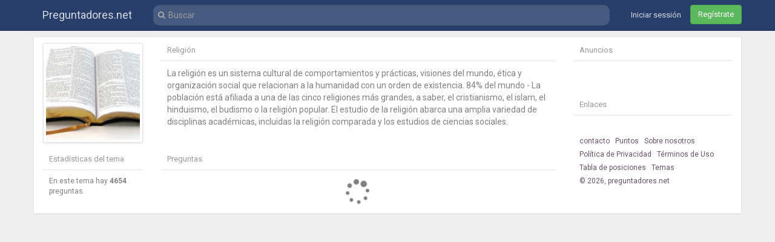

--- FILE ---
content_type: text/html; charset=UTF-8
request_url: https://preguntadores.net/category/religion
body_size: 4386
content:
<!DOCTYPE html>
<html lang="en" xmlns="http://www.w3.org/1999/xhtml" xmlns:og="http://ogp.me/ns#" xmlns:fb="https://www.facebook.com/2008/fbml">
    <head>
        <meta charset="utf-8">
        <meta http-equiv="X-UA-Compatible" content="IE=edge">
        <meta name="viewport" content="width=device-width, initial-scale=1.0, maximum-scale=1.0, user-scalable=no">
        <meta name="description" content="La religión es un sistema cultural de comportamientos y prácticas, visiones del mundo, ética y organización social que relacionan a la humanidad con un orden de existencia. 84% del mundo - La población está afiliada a una de las cinco religiones más grandes, a saber, el cristianismo, el islam, el hinduismo, el budismo o la religión popular. El estudio de la religión abarca una amplia variedad de disciplinas académicas, incluidas la religión comparada y los estudios de ciencias sociales.">
        <meta name="keywords" content="">
        <meta name="version" content="1.1.1">
        <meta name="author" content="http://xandr.co">
        <title>Religión | Preguntadores.net</title>
        <base href="https://preguntadores.net/">
        <link rel="shortcut icon" href="media/images/favicon.ico">
        <link href='https://fonts.googleapis.com/css?family=Roboto:400,100,300,700&subset=latin,cyrillic,cyrillic-ext' rel='stylesheet' type='text/css'>
        <link type="text/css" href="media/css/font-awesome.min.css?ver=4.4.0" rel="stylesheet">
        <link type="text/css" href="media/css/magnific-popup.min.css?ver=1.1.0" rel="stylesheet">
        <link type="text/css" href="media/css/select2.min.css?ver=4.0.2" rel="stylesheet">
        <link type="text/css" href="media/css/bootstrap.min.css?ver=3.3.6" rel="stylesheet">   
        <link type="text/css" href="template/style.css?ver=1.1.0" rel="stylesheet">   

        <script type="e5965a6c50e3e5dc6e708e44-text/javascript" src="media/js/nanobar.min.js?ver=0.2.1"></script>
        <script type="e5965a6c50e3e5dc6e708e44-text/javascript" src="media/js/jquery.min.js?ver=1.9.1"></script>
        <script type="e5965a6c50e3e5dc6e708e44-text/javascript" src="media/js/scripts.js?ver=1.1.0"></script>
        <script type="e5965a6c50e3e5dc6e708e44-text/javascript" src="media/js/tinymce/tinymce.min.js?ver=4.1.10"></script>
        <script type="e5965a6c50e3e5dc6e708e44-text/javascript" src="media/js/maxlength.js?ver=1.1.0"></script>
        <script type="e5965a6c50e3e5dc6e708e44-text/javascript" src="media/js/imgLiquid-min.js?ver=0.9.944"></script>
        <script type="e5965a6c50e3e5dc6e708e44-text/javascript" src="media/js/jstz-1.0.4.min.js?ver=1.0.4"></script>
        <script type="e5965a6c50e3e5dc6e708e44-text/javascript" src="media/js/jquery.magnific-popup.min.js?ver=1.1.0"></script>
        <script type="e5965a6c50e3e5dc6e708e44-text/javascript" src="media/js/select2.min.js?ver=4.0.2"></script>
        <script type="e5965a6c50e3e5dc6e708e44-text/javascript" src="media/js/bootstrap.min.js?ver=3.3.6"></script>
                            <script type="e5965a6c50e3e5dc6e708e44-text/javascript">
                $(document).ready(function(){
                    category_questions(106);                });
            </script>
                    </head>
    <body>        <div class="page">
            <div class="navbar navbar-fixed-top">
                <div class="container">
                    <div class="navbar-header">
                        <a href="" class="navbar-brand">
                            Preguntadores.net                        </a>
                        <button class="navbar-toggle" type="button" data-toggle="collapse" data-target="#navbar-main">
                            <i class="fa fa-ellipsis-h"></i>
                        </button>
                    </div>
                  
                    <div class="navbar-collapse collapse" id="navbar-main">
                        <ul class="nav navbar-nav navbar-right">
                                                            <li class="text-center"><a href="site/login">Iniciar sessión</a></li>
                                <a href="site/signup" class="btn btn-success navbar-btn">Regístrate</a>
                                                    </ul>

                        <form class="navbar-form search_form" role="search" method="GET" action="site/search">
                            <div class="search_input" style="display:inline;">
                                <div class="input-group search" style="display:table;">
                                    <span style="width:1%; padding: 10px; display: table-cell;"> </span>
                                    <span class="fa fa-search"></span>
                                    <input class="form-control" name="q" id="search_input" placeholder="Buscar" autocomplete="off" maxlength="999" type="text" tabindex="1">
                                    <span style="width:1%; padding: 10px; display: table-cell;"> </span>
                                </div>
                                <div class="results_frame hidden-xs"></div>
                            </div>
                        </form>
                    </div>
                </div>
            </div>

            <!-- New question modal -->
            <div class="modal fade" id="askModal" role="dialog" aria-labelledby="askModalLabel">
                <div class="vertical-alignment-helper">
                    <div class="modal-dialog vertical-align-center" role="document">
                        <div class="modal-content">
                            <form method="post" action="ajax/ask" enctype="multipart/form-data" id="askForm">
                                <input type="hidden" name="question-data" id="question-data">
                                <input type="hidden" name="description-data" id="description-data">
                                <div class="modal-header">
                                    <button type="button" class="close" data-dismiss="modal" aria-label="Close"><span aria-hidden="true">&times;</span></button>
                                    <h4 class="modal-title" id="askModalLabel">
                                        <span class="ask-step-1-title">Hacer nueva pregunta</span>
                                        <span class="ask-step-2-title none">Verificar preguntas existentes <span class="ask-step-2-question"></span></span>
                                        <span class="ask-step-3-title none">Agregar tema (s) <span class="ask-step-3-question"></span></span>
                                    </h4>
                                </div>
                                <div class="modal-body">
                                    <div class="content_row">
                                        <textarea name="question" class="add_question" id="add_question" data-maxsize="999" data-output="numq" placeholder="¿Cuál es tu pregunta?"></textarea>
                                        <small class="help-block"><span id="numq"></span></small>
                                        <span class="add_q_error"></span>
                                        <div class="question-details">
                                            <a href="#" onclick="if (!window.__cfRLUnblockHandlers) return false; add_question_description(); return false;" class="add_desc_link" data-cf-modified-e5965a6c50e3e5dc6e708e44-=""><i class="fa fa-plus-circle"></i> Añadir detalles e imagen</a>
                                            <br>
                                            <textarea name="description" class="add_question none" id="add_description" data-maxsize="2000" data-output="numd" placeholder="Añadir detalles de la pregunta"></textarea>
                                            <small class="help-block"><span id="numd" class="none"></span></small>
                                            <small class="add_image none">Adjuntar imagen: <input type="file" name="image" id="image"></small>
                                        </div>
                                    </div>
        
                                    <div class="content_last"></div>

                                    <div class="question-categories none">
                                                                                <span class="results"></span>
                                        <span class="error_cat"></span>
                                    </div>
                                </div>
                                <div class="modal-footer">
                                    <button type="button" class="btn btn-default" data-dismiss="modal">Close</button>
                                    <a id="step_1" class="btn btn-primary disabled" onclick="if (!window.__cfRLUnblockHandlers) return false; next_ask_step(); return false;" data-cf-modified-e5965a6c50e3e5dc6e708e44-="">Siguiente</a>
                                    <a id="step_2" class="btn btn-primary none" onclick="if (!window.__cfRLUnblockHandlers) return false; last_ask_step(); return false;" data-cf-modified-e5965a6c50e3e5dc6e708e44-="">Mi pregunta es nueva</a>
                                    <input type="submit" class="btn btn-primary none" disabled="disabled" id="step_3" onclick="if (!window.__cfRLUnblockHandlers) return false; check_for_categories(); return false;" value="Añadir pregunta" data-cf-modified-e5965a6c50e3e5dc6e708e44-="">
                                    <div class="loadingask none"><i class="fa fa-spinner fa-spin"></i></div>
                                </div>
                            </form>
                        </div>
                    </div>
                </div>
            </div>

            <!-- Report modal -->
            <div class="modal fade" id="reportModal" role="dialog" aria-labelledby="reportModalLabel">
                <div class="vertical-alignment-helper">
                    <div class="modal-dialog vertical-align-center" role="document">
                        <div class="modal-content">
                            <form method="post" action="ajax/report" id="reportForm">
                                <input type="hidden" name="r_id" id="r_id">
                                <input type="hidden" name="r_type" id="r_type">
                                <div class="modal-header">
                                    <button type="button" class="close" data-dismiss="modal" aria-label="Close"><span aria-hidden="true">&times;</span></button>
                                    <h4 class="modal-title" id="reportModalLabel">Informe</h4>
                                </div>
                                <div class="modal-body">
                                    <div class="sent">
                                        <textarea name="r_reason" class="add_question" id="r_reason" required data-maxsize="500" data-output="rq" placeholder="Motivo del informe"></textarea>
                                        <small class="help-block"><span id="rq"></span></small>
                                    </div>
                                    <div class="success none">
                                        <p class="bg-success" style="padding: 10px 5px">Informe enviado!</p>
                                    </div>
                                </div>
                                <div class="modal-footer">
                                    <button type="button" class="btn btn-default" data-dismiss="modal">Close</button>
                                    <input type="submit" class="btn btn-primary" value="Enviar" onclick="if (!window.__cfRLUnblockHandlers) return false; send_report(); return false;" data-cf-modified-e5965a6c50e3e5dc6e708e44-="">
                                </div>
                            </form>
                        </div>
                    </div>
                </div>
            </div>

            <!-- Edit question modal -->
            <div class="modal fade" id="editqModal" role="dialog" aria-labelledby="editqModalLabel">
                <div class="vertical-alignment-helper">
                    <div class="modal-dialog vertical-align-center" role="document">
                        <div class="modal-content">
                            <form method="post" action="ajax/edit_question" enctype="multipart/form-data" id="editqForm">
                                <input type="hidden" name="id_p" id="id_p">
                                <div class="modal-header">
                                    <button type="button" class="close" data-dismiss="modal" aria-label="Close"><span aria-hidden="true">&times;</span></button>
                                    <h4 class="modal-title" id="editqModalLabel">Editar pregunta</h4>
                                </div>
                                <div class="modal-body">
                                    <textarea name="add_question_p" class="add_question" id="add_question_p" required data-maxsize="999" data-output="numeq" placeholder="¿Cuál es tu pregunta?"></textarea>
                                    <small class="help-block"><span id="numeq"></span></small>
                                    <span class="add_q_error"></span>
                                    <div class="question-details">
                                        <textarea name="add_description_p" class="add_question" id="add_description_p" data-maxsize="2000" data-output="numed" placeholder="Añadir detalles de la pregunta"></textarea>
                                        <small class="help-block"><span id="numed"></span></small>
                                        <small class="q_p_t" style="cursor: pointer" onclick="if (!window.__cfRLUnblockHandlers) return false; edit_question_image();" data-cf-modified-e5965a6c50e3e5dc6e708e44-="">Haga clic aquí si desea cambiar la imagen</small>
                                        <input type="file" name="image_p" id="image_p" class="add_image_p none">
                                    </div>
                                    <br><div class="content_last_p"></div>
                                    <span class="results_p"></span>
                                    <p class="error_cat_e"></p>
                                </div>
                                <div class="modal-footer">
                                    <button type="button" class="btn btn-default" data-dismiss="modal">Close</button>
                                    <button type="submit" class="btn btn-primary" onclick="if (!window.__cfRLUnblockHandlers) return false; check_for_categories_e(); return false;" data-cf-modified-e5965a6c50e3e5dc6e708e44-="">Guardar <i class="fa fa-spinner fa-spin fa-abtn none" style="margin:0"></i></button>
                                </div>
                            </form>
                        </div>
                    </div>
                </div>
            </div>

            <!-- Edit answer modal -->
            <div class="modal fade" id="editaModal" role="dialog" aria-labelledby="editaModalLabel">
                <div class="vertical-alignment-helper">
                    <div class="modal-dialog vertical-align-center" role="document">
                        <div class="modal-content">
                            <form method="post" action="ajax/edit_answer" id="editaForm">
                                <input type="hidden" name="answer_id" id="answer_id">
                                <div class="modal-header">
                                    <button type="button" class="close" data-dismiss="modal" aria-label="Close"><span aria-hidden="true">&times;</span></button>
                                    <h4 class="modal-title" id="editaModalLabel">Editar respuesta</h4>
                                </div>
                                <div class="modal-body">
                                    <textarea name="answer" id="answer_text_p" placeholder="Escribe tu respuesta"></textarea>
                                    <span class="edit_a_error"></span>
                                </div>
                                <div class="modal-footer">
                                    <button type="button" class="btn btn-default" data-dismiss="modal">Close</button>
                                    <a class="btn btn-primary" onclick="if (!window.__cfRLUnblockHandlers) return false; edit_answer_save(); return false;" data-cf-modified-e5965a6c50e3e5dc6e708e44-="">Guardar <i class="fa fa-spinner fa-spin fa-abtn none"></i></a>
                                </div>
                            </form>
                        </div>
                    </div>
                </div>
            </div>

            <!-- Words, used in javascript file -->
            <span class="none" id="w_118">seguidores</span>
                            <span class="none" id="w_470">Esta no es una dirección de correo electrónico válida</span>
                            <span class="none" id="w_471">Las contraseñas no coinciden</span>
                            <span class="none" id="w_472">No hay más preguntas</span>
                            <span class="none" id="w_473">¡Elija al menos 1 categoría!</span>
                            <span class="none" id="w_474">Error: ¡el nombre de usuario está vacío!</span>
                            <span class="none" id="w_475">Error: el nombre está vacío!</span>
                            <span class="none" id="w_476">Error: el correo electrónico está vacío!</span>
                            <span class="none" id="w_477">Sin respuestas</span>
                            <span class="none" id="w_478">La pregunta debería tener '?' al final! </span>
                            <span class="none" id="w_479">¡La pregunta es demasiado larga!</span>
                            <span class="none" id="w_480">¡La descripción es demasiado larga!</span>
                            <span class="none" id="w_481">Seleccione hasta 10 tema (s) para su pregunta</span>
                            <span class="none" id="w_482">¿Está seguro? ¡Los puntos que acumuló con esta pregunta se eliminarán!</span>
                            <span class="none" id="w_483">¿Está seguro? ¡Los puntos que acumuló con esta respuesta se eliminarán!</span>
                            <span class="none" id="w_484">La pregunta fue eliminada!</span>
                            <span class="none" id="w_485">Mencionar usuario</span>
                            <span class="none" id="w_486">Insertar nombre de usuario</span>
                            <span class="none" id="w_487">No hay más notificaciones</span>
                            <span class="none" id="w_488">No hay más puntos</span>
                            <span class="none" id="w_489">La respuesta no puede estar vacía!</span>
                    <div class="container stream">
            <div class="visible-xs col-xs-12 visible-lg col-lg-2 menu">
                <img src="media/images/categories/a123ac500b84e76dec4b0315eb2e2f53.jpg" class="category-page-image">
                                
                <h3 class="title">Estadísticas del tema</h3>
                <p class="left-form-info">En este tema hay <b>4654</b> preguntas.</p>
            </div>

            <div class="col-xs-12 col-sm-8 col-lg-7">
                <h3 class="title">Religión</h3>
                <input type="hidden" id="last_value" name="last_value" value="999999999">
                <input type="hidden" id="remain" name="remain" value="">
                <div class="category-center">
                    <span class="TopicWiki">
                        <p>La religión es un sistema cultural de comportamientos y prácticas, visiones del mundo, ética y organización social que relacionan a la humanidad con un orden de existencia. 84% del mundo - La población está afiliada a una de las cinco religiones más grandes, a saber, el cristianismo, el islam, el hinduismo, el budismo o la religión popular. El estudio de la religión abarca una amplia variedad de disciplinas académicas, incluidas la religión comparada y los estudios de ciencias sociales.</p>
                    </span>
                </div>
                <br>
                <h3 class="title" style="margin-bottom:10px">Preguntas</h3>
                <div id="questions"></div>
                <div class="loadingstream" style="margin:15px auto;">
                    <center><i class="fa fa-spinner fa-spin fa-3x" style="color:grey;"></i></center>
                </div>
            </div>

            <div class="col-xs-12 col-sm-4 col-lg-3">
                <div class="menu hidden-lg hidden-xs">
                    <img src="media/images/categories/a123ac500b84e76dec4b0315eb2e2f53.jpg" class="category-page-image">
                                        
                    <h3 class="title">Estadísticas del tema</h3>
                    <p class="left-form-info">En este tema hay <b>4654</b> preguntas.</p>
                </div>

                <h3 class="title">Anuncios</h3>
                <br>
                <!-- Global site tag (gtag.js) - Google Analytics -->
<script async src="https://www.googletagmanager.com/gtag/js?id=UA-37990265-5" type="e5965a6c50e3e5dc6e708e44-text/javascript"></script>
<script type="e5965a6c50e3e5dc6e708e44-text/javascript">
  window.dataLayer = window.dataLayer || [];
  function gtag(){dataLayer.push(arguments);}
  gtag('js', new Date());

  gtag('config', 'UA-37990265-5');
</script>


<!-- Ezoic - sidebar_bottom - sidebar_bottom -->
<div id="ezoic-pub-ad-placeholder-114"> </div>
<!-- End Ezoic - sidebar_bottom - sidebar_bottom -->                <br>
                <h3 class="title">Enlaces</h3>
                <div class="right-content">
                    <div class="right-links">
                        <ul>
                            <li><a href="site/contact">contacto</a></li>
                            <li><a href="site/points">Puntos</a></li>
                            <li><a href="site/about">Sobre nosotros</a></li>
                            <li><a href="site/privacy">Política de Privacidad</a></li>
                            <li><a href="site/terms">Términos de Uso</a></li>
                            <li><a href="site/people">Tabla de posiciones</a></li>
                            <li><a href="site/topics">Temas</a></li>
                            <li><p>© 2026, preguntadores.net</p></li>
                        </ul>
                    </div>
                </div>
            </div>
        </div><script src="/cdn-cgi/scripts/7d0fa10a/cloudflare-static/rocket-loader.min.js" data-cf-settings="e5965a6c50e3e5dc6e708e44-|49" defer></script><script defer src="https://static.cloudflareinsights.com/beacon.min.js/vcd15cbe7772f49c399c6a5babf22c1241717689176015" integrity="sha512-ZpsOmlRQV6y907TI0dKBHq9Md29nnaEIPlkf84rnaERnq6zvWvPUqr2ft8M1aS28oN72PdrCzSjY4U6VaAw1EQ==" data-cf-beacon='{"version":"2024.11.0","token":"bb4e9ee921844c28b709dc2559abdb5f","r":1,"server_timing":{"name":{"cfCacheStatus":true,"cfEdge":true,"cfExtPri":true,"cfL4":true,"cfOrigin":true,"cfSpeedBrain":true},"location_startswith":null}}' crossorigin="anonymous"></script>
</body></html>

--- FILE ---
content_type: text/css
request_url: https://preguntadores.net/template/style.css?ver=1.1.0
body_size: 3734
content:
@-webkit-keyframes bounce {
  0% {
    -webkit-transform: scale(1);
    transform: scale(1);
  }
  30% {
    -webkit-transform: scale(0.9);
    transform: scale(0.9);
  }
  70% {
    -webkit-transform: scale(1.1);
    transform: scale(1.1);
  }
  100% {
    -webkit-transform: scale(1);
    transform: scale(1);
  }
}

@-moz-keyframes bounce {
  0% {
    -webkit-transform: scale(1);
    transform: scale(1);
  }
  30% {
    -webkit-transform: scale(0.9);
    transform: scale(0.9);
  }
  70% {
    -webkit-transform: scale(1.1);
    transform: scale(1.1);
  }
  100% {
    -webkit-transform: scale(1);
    transform: scale(1);
  }
}

@keyframes bounce {
  0% {
    -webkit-transform: scale(1);
    transform: scale(1);
  }
  30% {
    -webkit-transform: scale(0.9);
    transform: scale(0.9);
  }
  70% {
    -webkit-transform: scale(1.1);
    transform: scale(1.1);
  }
  100% {
    -webkit-transform: scale(1);
    transform: scale(1);
  }
}

html, body {
  font-family: 'Roboto', sans-serif;
  height:100%;
  margin:0;
  padding:0;
  word-wrap: break-word;
  background-color: #efefef;
}

a, a:hover, a:active {
  text-decoration: none;
}

a:focus, img:focus {
  border: none;
  outline: none;
}

.none, input[type=file].none {
  display: none;
}

img, input {
  max-width: 100%;
  height: auto;
}

.navbar-fixed-top {
  background-color: #273e6a;
  border-bottom: 1px solid rgba(0,0,0,0.15);
}

.navbar-fixed-top a {
  color: #fff;
  opacity: 0.8;
  font-size: 13px;
}

.navbar-fixed-top a:hover {
  opacity: 1;
}

.nav>li>a:focus, .nav>li>a:hover {
  background-color: transparent;
}

.search {
  position: relative;
}

.search .fa-search { 
  position: absolute;
  top: 10px;
  left: 28px;
  font-size: 13px;
  color: #aaa;
  z-index: 99;
}

.search input {
  padding-left: 25px;
  background-color: rgba(255, 255, 255, 0.15);
  border: none;
  border-radius: 10px !important;
  transition: all .2s ease-in-out;
}

.search input:focus {
  background-color: #fff;
  color: #292f33;
}

a.navbar-btn {
  opacity: 1;
  font-size: 13px;
}

.container-fluid{
  height:100%;
  display:table;
  width: 100%;
  padding: 0;
}
 
.row-fluid {
  height: 100%;
  display:table-cell;
  vertical-align: middle;
}
 
.centering {
  float:none;
  margin:0 auto;
}

.logo {
  text-align: center;
  font-size: 300%;
  font-weight: 500;
  color: #273e6a;
}

.tagline {
  text-align: center;
  line-height: 1.3;
  -webkit-font-smoothing: antialiased;
  font-size: 16px;
  font-family: sans-serif;
  color: #606060;
}

.footer_nav {
  margin-top: 16px;
}

.footer_nav li a {
  color: #606060;
}

.footer_nav li a:hover {
  text-decoration: underline;
}

.sign-in-block, .sign-up-block {
  margin-top: 15px;
}

.block {
  padding: 25px;
  background: #fff;
  border-radius: 3px;
  border: 1px solid;
  border-color: #e5e6e9 #dfe0e4 #d0d1d5;
}

.sign-in-block .signup {
  padding-left: 25px;
}

.sign-in-block .login {
  padding-right: 32px;
  border-right: 1px solid #e2e2e2;
}

.fb-btn, .tw-btn {
  display: block;
  float: left;
  width: 50%;
  text-align: center;
  color: #999;
  font-size: 12px;
  margin-top: 10px;
  margin-bottom: 20px;
  transition: all .2s ease-in-out;
}

.login .form-control {
  margin-bottom: 10px;
}

.login .form-control:first-child {
  margin-top: 10px;
}

.text {
  outline: 0;
  border: 1px solid #ccc;
  box-shadow: inset 0 -1px 0 transparent !important;
  border-radius: 0 !important;
  border-width: 0 0 1px !important;
}

.forgot-password {
  color: #999;
  margin-top: 10px;
  text-align: left;
  display: block;
  font-size: 13px;
  padding-left: 12px;
}

.tos-disclaimer {
  color: #999;
  font-size: 13px;
  line-height: 1.3;
}

#errors {
  position: fixed;
  top: 0;
  left: 0;
  width: 100%;
  text-align: center;
  background-color: #DB2828;
  color: #fff;
  cursor: pointer;
  font-size: 15px;
}

#errors p {
  padding-top: 10px;
}

.highlightRed {
  background-color: rgb(255, 234, 234) !important;
  border: solid 1px red !important;
}

.navbar-toggle {
  margin-top: 2px;
  margin-bottom: 2px;
}

.fa-ellipsis-h {
  color: #fff;
  font-size: 25px;
}

.dropdown-toggle {
  padding-top: 8px !important;
  padding-bottom: 8px !important;
}

.notification_counter {
  background-color: rgb(255, 0, 0);
  color: #fff;
  padding: 3px 7px;
  border-radius: 10px;
}

.dropdown-menu>li>a {
  color: #2b6dad;
}

.dropdown-menu>li>a:hover {
  background-color: rgb(71, 91, 128);
  color: #fff;
  text-decoration: none;
}

.dropdown-menu>li>a .fa {
  margin-right: 5px;
}

.nav .open>a, .nav .open>a:focus, .nav .open>a:hover {
  background-color: rgba(238, 238, 238, 0.1);
  border-color: transparent;
}

a.navbar-brand {
  font-size: 18px;
}

.results_frame {
  width: 90%;
  height: auto;
  background-color: #fff;
  border-top: none;
  position: absolute;
  top: 51px;
  left: 5%;
  box-shadow: 0 0 3px rgba(0,0,0,0.5);
}

.results_frame a {
  display: block;
  color: #2b6dad;
}

.results_frame a:hover {
  text-decoration: none;
}

.result-ajax {
  padding: 8px 10px;
  border-bottom: solid 1px #EDF0F1;
}

.result-ajax:hover {
  background-color: #ECEEF2;
}

.vertical-alignment-helper {
  display:table;
  height: 100%;
  width: 100%;
  pointer-events:none; /* This makes sure that we can still click outside of the modal to close it */
}

.vertical-align-center {
  /* To center vertically */
  display: table-cell;
  vertical-align: middle;
  pointer-events:none;
}

.modal-content {
  /* Bootstrap sets the size of the modal in the modal-dialog class, we need to inherit it */
  width:inherit;
  height:inherit;
  /* To center horizontally */
  margin: 0 auto;
  pointer-events: all;
}

.add_question {
  width: 100%;
  max-width: 100%;
  height: 60px;
  padding: 5px;
  outline: 0;
}

.add_question:focus, .add_question:active {
  border: solid 1px #2b6dad;
}

#numq, #numd, #numeq, #numed {
  float: right;
  text-align: right;
  color: #273E6A;
}

.question-category-box span {
  background-color: #eeeef2;
  display: inline-block;
  cursor: pointer;
  margin-left: 10px;
  line-height: 1.2em;
  word-break: break-word;
  font-size: 13px;
  font-weight: 500;
  color: #808393;
  background-color: #f4f4fa;
  margin-right: 4px;
  border-radius: 12px;
  padding: 4px 8px;
  border: 0;
}

.question-categories {
  margin-top: 5px;
}

.error_cat, .error_cat_e {
  display: block;
  padding-top: 5px;
  color: red;
  font-size: 13px;
}

.title {
  font-size: 13px;
  text-align: left;
  color: #999;
}

label {
  font-weight: 400;
  padding-top: 6px;
}

.sign-up-block .row, .settings-block .row {
  padding-bottom: 10px;
}

.validationError {
  color: red;
  font-size: 10px;
}

.stream {
  margin-top: 60px;
  background: #fff;
  border-radius: 3px;
  border: 1px solid;
  border-color: #e5e6e9 #dfe0e4 #d0d1d5;
  padding: 0;
}

.title {
  font-weight: 500;
  padding: 10px;
  margin-top: 5px;
  border-bottom: 1px solid #e2e2e2;
}

.stream .menu a {
  display: block;
  padding: 2px;
  transition: all .2s ease-in-out;
}

.stream .menu a:hover {
  background-color: rgba(247, 247, 247, 0.42);
  text-decoration: none;
  padding-left: 8px;
  color: #000;
}

.ad-image {
  max-width: 100%;
}

.right-content {
  font-size: 16px;
  text-align: left;
  padding: 10px;
}

.right-links {
  margin-top: 10px;
}

.right-links ul {
  margin: 0;
  padding: 0;
}

.right-links ul li {
  display: inline-block;
}

.right-links ul li a, .right-links ul li p {
  color: #656;
  font-size: 12px;
  margin-right: 5px;
}

.feed_item {
  position: relative;
  border-bottom: 1px solid #e2e2e2;
  padding: 10px;
  margin-bottom: 5px;
}

.feed_item a:hover {
  text-decoration: underline;
}

.feed_item .TopicListItem {
  margin-bottom: 5px;
}

.feed_item .topic {
  cursor: pointer;
  display: inline-block;
  word-break: break-word;
  font-size: 13px;
  font-weight: 500;
  color: #808393;
  background-color: #f4f4fa;
  margin-right: 4px;
  border-radius: 12px;
  padding: 4px 8px;
  border: 0;
  margin-bottom: 5px;
}

.feed_item .topic:hover {
  background-color: #E4E4E4;
  text-decoration: none;
}

.feed_author {
  font-size: 15px;
  line-height: 1.4;
}

.feed_author .feed_author_image, .feed_user_info {
  display: inline-block;
}

.feed_author_image {
  margin-right: 6px;
}

.feed_author_username, .feed_question_status {
  display: block;
}

.feed_author_username a {
  margin-bottom: 2px;
  color: #333;
}

.feed_question_status {
  font-size: 13px;
}

.feed_author_username span {
  color: grey;
  font-size: 13px;
}

.feed_question {
  margin-bottom: 5px;
}

.feed_question a {
  font-size: 19px;
  color: #333;
  font-weight: 500;
  display: block;
  margin-top: 5px;
}

.feed_description {
  word-wrap: break-word;
  font-size: 13px;
  color: #828080;
  margin-bottom: 10px;
}

.feed_description img {
  max-width: 100%;
  max-height: 300px;
  margin: 5px 0;
  display: block;
  padding: 4px;
  border: 1px solid #e2e2e2;
  border-radius: 3px;
  box-shadow: 0 1px 3px 0 rgba(200,200,200,0.5);
}

.feed_counter {

}

.action_item {
  display: inline-block;
  margin-right: 12px;
}

.action_item a {
  display: block;
  margin: 0;
  padding: 5px 0 4px;
  color: #999;
  background: 0;
  font-weight: 400;
}

.primary_item {
  display: inline-block;
  margin-right: 12px;
}

.follow_b, .unfollow_b {
  transition: all ease-in-out 100ms;
  box-shadow: 0 1px 1px 0 rgba(200,200,200,0.2);
  outline: 0;
  padding: 5px 7px;
  text-align: center;
  cursor: pointer;
  background: #f1f8fb;
  color: #2b6dad;
  border: 1px solid #bbcadc;
  border-radius: 3px;
  font-size: 13px;
}

.unfollow_b {
  background: #f6f6f6 !important;
  color: #999 !important;
  border: 1px solid #ddd !important;
}

.follow_b a:hover, .unfollow_b a:hover {
  text-decoration: none;
}

.follow_b:hover, .unfollow_b:hover {
  text-decoration: none;
  border: 1px solid #2865a1;
  color: #2865a1;
}

.unfollow_b:hover {
  color: #919191 !important;
  border: 1px solid #919191 !important;
}

.follow_b .count, .unfollow_b .count {
  background: 0;
  padding: 0;
  margin: 0;
  margin-left: 6px;
  padding-left: 6px;
  transition: all ease-in-out 100ms;
  position: relative;
  border-radius: 0 3px 3px 0;
  border-left: solid 1px #a9ccee;
}

.unfollow_b .count {
  border-left: solid 1px #999;
}

.end_stream {
  text-align: center;
  margin: 15px auto;
}

.all-categories {
  margin-top: 5%;
  margin-bottom: 70px;
  background: #fff;
  border-radius: 3px;
  border: 1px solid;
  border-color: #e5e6e9 #dfe0e4 #d0d1d5;
  padding: 0;
}

.all-categories-nav {
  background:rgba(255,255,255,0.9);
}

.topic_photo_card {
  cursor: pointer;
  line-height: 1.4;
  word-break: break-word;
  color: #808393;
  background-color: #f4f4fa;
  border: 0;
  font-size: 15px;
  font-weight: 500;
  margin: 16px;
  border-radius: 20px;
  padding: 10px;
  position: relative;
}

.following {
  background-color: #dfeffa;
  -webkit-animation: bounce 300ms ease-in-out 0s 1 normal;
  -o-animation: bounce 300ms ease-in-out 0s 1 normal;
  animation: bounce 300ms ease-in-out 0s 1 normal;
  -webkit-animation-fill-mode: both;
  -o-animation-fill-mode: both;
  animation-fill-mode: both;
}

.following::after {
  content: "\2713";
  font-size: 25px;
  position: absolute;
  right: 25px;
  top: 25px;
  display: inline-block;
}

.topic_photo_card .photo {
  display: inline-block;
  margin-right: 10px;
}

.topic_photo_card .topic_photo_img {
  width: 100px;
  height: 100px;
}

.topic_photo_card .info_wrapper {
  display: inline-block;
}

.topic_photo_card .info_wrapper .TopicName {
  font-weight: 500;
  font-size: 16px;
  display: block;
}

.topic_photo_card .info_wrapper .TopicFollowers {
  font-size: 13px;
  display: block;
}

#name {
  text-transform: capitalize;
}

.top-people {
  padding: 10px 0;
  margin: 5px 0;
  border-bottom: solid 1px #E2E2E2;
}

.top-people h3 {
  display: block;
  float: left;
  padding: 5px;
  font-size: 20px;
  width: 50px;
}

.top-people:after {
  display: table;
  content: "";
  zoom: 1;
  clear: both;
}

.top-people-image {
  display: block;
  float: left;
}

.top-people-image .img {
  border-radius: 10px;
  margin-right: 10px;
}

.top-people-description {
  display: block;
  float: left;
  padding: 5px;
}

.left-form-info {
  color: #828080;
  padding: 0 10px;
  font-size: 12px;
}

.category_item {
  margin-bottom: 15px;
  padding: 5px;
  border-bottom: solid 1px #ccc;
  display: table;
  padding-bottom: 15px;
}

.category_item_image, .category_item_desc {
  display: table-cell;
  vertical-align: top;
}

.category_item_image a .img {
  border-radius: 10px;
}

.category_item_desc {
  padding-left: 10px;
}

.category_item_desc small {
  color: #828080;
  display: inline-block;
  padding-bottom: 10px;
}

.sign-up-fb, .sign-up-twitter {
  display: block;
  position: absolute;
  top: -15px;
  right: -15px;
  font-size: 28px;
  color: #fff;
  border-radius: 50%;
}

.sign-up-fb {
  background-color: #2b5797;
  padding: 10px 16px;
}

.sign-up-twitter {
  background-color: #64ccf1;
  padding: 12px 14px;
}

.question-topics-block .TopicNameLink {
  width: 100%;
  display: inline-block;
}

.TopicListItem .name_text {
  cursor: pointer;
  display: table;
  line-height: 1.2em;
  word-break: break-word;
  font-size: 13px;
  font-weight: 500;
  color: #808393;
  margin-right: 8px;
  border-radius: 12px;
  padding: 4px 8px;
  border: 0;
}

.question_want_answer {
  display: inline-block !important;
  margin: 2px !important;
  padding: 0 !important;
}

.latest_activity {
  display: block;
  color: grey;
  font-size: 11px;
}

.question-views {
  display: inline-block;
  margin: 0 10px;
  color: grey;
}

.question-main .question_link {
  font-size: 24px;
  color: #333;
  font-weight: 500;
  display: block;
  margin-top: 5px;
}

.expanded_q_text {
  font-size: 15px;
  line-height: 1.4;
  word-wrap: break-word;
  color: #828080;
}

.expanded_q_text span {
  display: inline-block;
  padding-bottom: 5px;
}

.question-image {
  max-width: 100%;
  max-height: 300px;
  margin: 5px 0;
  display: block;
  padding: 4px;
  border: 1px solid #e2e2e2;
  border-radius: 3px;
  box-shadow: 0 1px 3px 0 rgba(200,200,200,0.5);
}

.question-main .action_item {
  color: #828080;
}

.question-main .action_item .bullet {
  padding-right: 6px;
}

.answer_editor.in_feed {
  position: relative;
  z-index: 1;
  margin-top: 8px;
}

.answer_editor .inner {
  position: relative;
  border: 1px solid #e2e2e2;
  border-radius: 3px;
}

.answer_editor .AnswerEditorHeader {
  position: relative;
  background: #f6f6f6;
  padding: 11px 8px 11px 48px;
  border-top-left-radius: 3px;
  border-top-right-radius: 3px;
  border-bottom: solid 1px #e2e2e2;
}

.answer_editor .AnswerEditorHeader .profile_photo_img {
  position: absolute;
  top: 12px;
  left: 8px;
  margin-right: 8px;
  display: block;
  width: 32px;
  height: 32px;
}

.profile_photo_img {
  border-radius: 3px;
}

.answer_editor .AnswerEditorHeader .user {
  font-weight: 500;
  color: #333;
}

.answer_editor .AnswerEditorHeader .signature {
  margin-top: -3px;
  font-size: 13px;
  color: #999;
  font-weight: 400;
}

.mce-panel {
  border: none !important;
}

.mce-toolbar-grp {
  background-color: #fff !important;
  background-image: none !important;
  border-bottom: solid 1px #D8D8D8 !important;
}

.mce-btn {
  color: #000 !important;
  background: #fff !important;
}

.mce-btn-group .mce-first, .mce-btn-group .mce-btn {
  border: none !important;
  box-shadow: none !important;
}

.mce-primary button, .mce-primary button i {
  color: #000 !important;
  text-shadow: none !important;
}

.closed-tinymce {
  height: 50px !important;
}

#mceu_15-body {
  background: #F6F6F6 !important;
  padding: 5px !important;
  text-align: right;
  border-top: solid 1px #e2e2e2 !important;
}

#answer_btn {
  position: absolute !important;
  margin-top: -36px !important;
  display: block;
  margin: 10px;
  outline: 0;
}

.comment-content {
  padding-bottom: 10px;
}

.comment-content img {
  max-width: 100% !important;
  height: auto !important;
}

.answer_image_link {
  display: inline-block;
  margin-right: 6px;
}

.answer_author {
  display: inline-block;
}

.feed_item_answer_user, .answer_voters {
  display: block;
  font-size: 13px;
  color: #999;
}

.feed_item_answer_user .user {
  font-size: 14px
}

.feed_item .comment {
  display: block;
  margin-top: 10px;
  margin-bottom: 10px;
}

.comment br {
  display: none;
}

.feed_best {
  background-color: rgb(244, 248, 255);
}

.feed_best b {
  display: block;
  margin: 2px;
  float: right
}

.Notif.new {
  background: #F1F7FD;
}

.Notif {
  position: relative;
  width: 100%;
  color: #333;
  border-bottom: 1px solid #eaeaea;
}

.Notif.seen:hover {
  background: #fcfcfc;
}

.notif_item {
  padding: 10px;
  display: table;
  width: 100%;
}

.notif_photo, .notif_title {
  display: table-cell;
  vertical-align: top;
}

.notif_photo {
  padding-right: 10px;
  width: 35px;
}

.Notif .overlay {
  position: absolute;
  top: 0;
  left: 0;
  bottom: 0;
  right: 0;
  z-index: 1;
  cursor: pointer;
  margin-top: 0;
}

.Notif .notif_item a.user {
  color: #333;
  font-weight: bold;
  position: relative;
  z-index: 2;
}

.Notif .notif_item a.user:hover {
  text-decoration: underline;
}

.Notif .timestamp {
  float: right;
  font-size: 11px;
  color: #999;
  font-weight: 400;
  margin-right: 4px;
  display: inline-block;
  padding-top: 5px;
}

.MoreStoriesIndicator {
  padding: 10px;
  width: 300px;
  text-align: center;
  background-color: rgba(39, 62, 106, 0.8);
  color: #fff;
  box-shadow: 0 0 4px rgba(0,0,0,0.5);
  cursor: pointer;
  position: fixed;
  bottom: 0;
  z-index: 99;
}

.MoreStoriesIndicator:hover {
  background-color: rgba(39, 62, 106, 1);
}

.MoreStoriesIndicator .text {
  border: none;
}

.result-search {
  padding: 12px 15px;
  border-bottom: solid 1px #f2f2f2;
  font-size: 14px;
}

.result-search small {
  color: #555;
}

.result-search:hover {
  background-color: #F2F2F2;
}

.category-page-image {
  max-width: 100%;
  display: block;
  margin: 10px auto;
  padding: 4px;
  border: 1px solid #e2e2e2;
  border-radius: 3px;
  box-shadow: 0 1px 3px 0 rgba(200,200,200,0.5);
}

.TopicWiki {
  display: block;
  width: 100%;
  min-height: 83px;
  padding: 0 10px;
  color: #828080;
}

.question-ask-box {
  background-color: #F5F5F5;
  padding: 5px 10px;
  margin-bottom: 10px;
}

.question-ask-box:hover {
  background-color: #E8E8E8;
}

.profile-info-label {
  text-transform: capitalize;
}

.profile-count-label {
  display: inline-block;
  margin-right: 10px;
  line-height: 15px;
  min-width: 40px;
  text-align: center;
  padding-top: 1px;
  border-radius: 8px;
  background-color: #F6F6F6;
  color: #273E6A;
  border: solid 1px #DDD;
}

.profile_topic {
  display: block;
  width: 98%;
  padding: 5px;
  padding-bottom: 10px;
  margin: 5px;
  border-bottom: solid 1px #E7E7E7;
}

.about-user {
  padding: 0 10px;
}

.about-user p {
  color: grey;
  margin: 5px 0;
}

#new_topic {
  height: 50px;
  overflow: hidden;
}

#custom-search-form {
  margin:0;
  margin-top: 5px;
  padding: 0;
}
 
#custom-search-form .search-query {
  margin-bottom: 0;
  -webkit-border-radius: 3px;
  -moz-border-radius: 3px;
  border-radius: 3px;
  border: solid 1px grey;
  padding: 5px;
}
 
#custom-search-form button {
  border: 0;
  background: none;
  padding: 2px 5px;
  margin-top: -5px;
  position: relative;
  left: -28px;
  margin-bottom: 0;
  -webkit-border-radius: 3px;
  -moz-border-radius: 3px;
  border-radius: 3px;
}
 
.search-query:focus + button {
  z-index: 3;   
}







@media (max-width: 767px) {
  .sign-in-block .signup, .sign-in-block .login {
    padding: 0;
    border: none;
  }

  .navbar-btn {
    position: relative;
    display: block;
    background-color: transparent;
    border: none;
  }

  .dropdown-toggle {
    text-align: center;
  }

  .profile_photo_img {
    width: 25px;
    height: 25px;
    display: inline-block;
  }

  .nav .visible-xs {
    display: inline-block !important;
  }

  .dropdown-menu>li>a {
    color: #fff;
  }

  .dropdown-menu li {
    text-align: center;
  }

  .topic_photo_card .topic_photo_img {
    width: 50px;
    height: 50px;
  }

  .topic_photo_card .info_wrapper {
    vertical-align: middle;
  }

  .TopicListItem a {
    display: inline-block !important;
  }
}


--- FILE ---
content_type: application/javascript
request_url: https://preguntadores.net/media/js/maxlength.js?ver=1.1.0
body_size: 248
content:
var thresholdcolors=[['20%','darkred'], ['10%','red']] 
var uncheckedkeycodes=/(8)|(13)|(16)|(17)|(18)/ 

thresholdcolors.sort(function(a,b){return parseInt(a[0])-parseInt(b[0])}) 

function setformfieldsize($fields, optsize, optoutputdiv){
	var $=jQuery
	$fields.each(function(i){
		var $field=$(this)
		$field.data('maxsize', optsize || parseInt($field.attr('data-maxsize'))) 
		var statusdivid=optoutputdiv || $field.attr('data-output') 
		$field.data('$statusdiv', $('#'+statusdivid).length==1? $('#'+statusdivid) : null)
		$field.unbind('keypress.restrict').bind('keypress.restrict', function(e){
			setformfieldsize.restrict($field, e)
		})
		$field.unbind('keyup.show').bind('keyup.show', function(e){
			setformfieldsize.showlimit($field)
		})
		setformfieldsize.showlimit($field) 
	})
}

setformfieldsize.restrict=function($field, e){
	var keyunicode=e.charCode || e.keyCode
	if (!uncheckedkeycodes.test(keyunicode)){
		if ($field.val().length >= $field.data('maxsize')){ 
			if (e.preventDefault)
				e.preventDefault()
			return false
		}
	}
}

setformfieldsize.showlimit=function($field){
	if ($field.val().length > $field.data('maxsize')){
		var trimmedtext=$field.val().substring(0, $field.data('maxsize'))
		$field.val(trimmedtext)
	}
	if ($field.data('$statusdiv')){
		remains = $field.data('maxsize')-$field.val().length
		$field.data('$statusdiv').css('color', '').html(remains)
		var pctremaining=($field.data('maxsize')-$field.val().length)/$field.data('maxsize')*100
		for (var i=0; i<thresholdcolors.length; i++){
			if (pctremaining<=parseInt(thresholdcolors[i][0])){
				$field.data('$statusdiv').css('color', thresholdcolors[i][1])
				break
			}
		}
	}
}

jQuery(document).ready(function($){ 
	var $targetfields=$("input[data-maxsize], textarea[data-maxsize]") 
	setformfieldsize($targetfields)
})

--- FILE ---
content_type: application/javascript
request_url: https://preguntadores.net/media/js/scripts.js?ver=1.1.0
body_size: 8012
content:
$(document).ready(function(){

	/* Progress bar in top */
	var options = {
		bg: '#c1c1c1',
		target: document.getElementById('body'),
		id: 'mynano'
	};
	var nanobar = new Nanobar( options );
	nanobar.go(1);
	nanobar.go(100);

	/* Ask question variables */
	var busy = false;
	var ask_header_modal_content = '';

	/* Getting user timezone */
	getusertimezone();

	/* Functions for image thumbnails ratio and popup images */
	$(".img").imgLiquid();
	$('.image-link').magnificPopup({
		type:'image',
		removalDelay: 300,
		mainClass: 'mfp-fade'
	});

	/* Opening ask question modal */
	$('#askModal').on('shown.bs.modal', function () {
	  	ask_header_modal_content = $('#askModal').html();
	  	$("#add_question").focus();
		$('#add_question').bind('keyup',function(){
			var _0 = $(this).val();
			if(_0.length>8){
				$('#step_1').removeClass("disabled");
			}
			else {
				$('#step_1').addClass("disabled");
			}
		});
	});

	/* Opening report modal */
	$('#reportModal').on('show.bs.modal', function (event) {
	  	var button = $(event.relatedTarget);
	  	var id = button.data('id');
	  	var type = button.data('type');
	  	var modal = $(this);
	  	modal.find('#r_id').val(id);
	  	modal.find('#r_type').val(type);
	});

	/* Opening edit question modal */
	$('#editqModal').on('show.bs.modal', function (event) {
		var button = $(event.relatedTarget);
	  	var id = button.data('id');
	  	$('#id_p').val(id);
	  	$('#id_p').val(id);
		var e_q = $('#db_qq_'+id).val();
		$('#add_question_p').val(e_q);
		var e_d = $('#db_qd_'+id).val();
		$('#add_description_p').val(e_d);
		var e_c = $('#db_qc_'+id).val();
		$.ajax({
			url: 'ajax/getcategoriesbyid',
			async: true,
			type: "POST",
			data: "ajax=1&categories="+e_c,
			success: function(_2){
				var _01 = JSON.stringify(_2);
				var _00 = JSON.parse(_01);
				if(_00.response!=''){
					$('.content_last_p').html(_00.response);
					$.ajax({
				        type: "POST",
				        url: "ajax/select_category_p",
				        cache: false,
				        success: function(html){
				            $(".results_p").html(html);
				            $("#results").select2();
				        }
				    });
				}
			}
		});
	});

	/* Opening edit answer modal */
	$('#editaModal').on('show.bs.modal', function (event) {
		var button = $(event.relatedTarget);
	  	var id = button.data('id');
	  	$('#answer_id').val(id);
	  	var e_answer = $('#db_a_'+id).val();
		
		tinymce.PluginManager.add('mention', function(editor, url){
			editor.addButton('mention', {
			    title: get_text(485),
			    text: '@',
		        icon: false,
			    onclick: function(){
			      	editor.windowManager.open({
			      		title: get_text(486),
		        		body: [
							{type: 'textbox', name: 'title', label: 'Username'}
						],
						onsubmit: function(e){
							editor.insertContent('@'+e.data.title);
						}
					});
				}
			});
		});

	 	tinyMCE.PluginManager.add('stylebuttons', function(editor, url){
		    ['pre', 'p', 'code', 'h1', 'h2', 'h3', 'h4', 'h5', 'h6'].forEach(function(name){
		   	   	editor.addButton("style-" + name, {
		           	tooltip: "H " + name,
		            text: name.toUpperCase(),
		            onClick: function(){ editor.execCommand('mceToggleFormat', false, name); },
		            onPostRender: function(){
		                var self = this, setup = function(){
		                    editor.formatter.formatChanged(name, function(state){
		                        self.active(state);
		                    });
		                };
		                editor.formatter ? setup() : editor.on('init', setup);
		            }
		        })
		     });
		});

		tinymce.init({
			selector: "#answer_text_p",
			theme: "modern",
			menubar: false,
			plugins: [
				"autolink image lists fullscreen",
				"insertdatetime nonbreaking save contextmenu directionality",
				"paste stylebuttons mention placeholder"
			],
			toolbar1: "bold italic underline style-h2 blockquote numlist bullist | image mention fullscreen ",
			width: '100%',
			height: 50,
			setup: function(editor){
				editor.on('init', function(){
					editor.execCommand('mceFocus', false, 'main-text');
					editor.execCommand('mceAutoResize');
					tinymce.get('answer_text_p').selection.setContent(e_answer);
				});
			}
		});
	});

	/* Make question with uppercase */
	$('#add_question, #answer_text').bind('keyup',function(){
		if(this.value[0] != this.value[0].toUpperCase()){
            var start = this.selectionStart;
            var end = this.selectionEnd; 
            this.value = this.value[0].toUpperCase() + this.value.substring(1);
            this.setSelectionRange(start, end);
        }
	});

	/* Closing ask question modal */
	$('#askModal').on('hidden.bs.modal', function () {
		$('#askModal').html(ask_header_modal_content);
		$('.loadingask').addClass('none');
	});

	/* Closing report modal */
	$('#reportModal').on('hidden.bs.modal', function () {
		$('#r_id').val('');
		$('#r_type').val('');
		$('#r_reason').val('');
		$('#reportModal .success').addClass('none');
		$('#reportModal #rq').html('500');
		$('#reportModal .btn-primary').removeClass('none');
	    $('#reportModal .sent').removeClass('none');
	});

	/* Closing edit answer modal */
	$('#editaModal').on('hidden.bs.modal', function () {
		$('#answer_id').val('');
		tinymce.get('answer_text_p').setContent('');
		tinymce.execCommand('mceRemoveEditor', true, 'answer_text_p');
	});

	/* Checking if answer has length > 2 characters */
	$('#answer_text').bind('keyup',function(){
		var _0 = $(this).val();
		if(_0.length>2){
			$('#answer_btn').removeClass("disabled");
		}
		else {
			$('#answer_btn').addClass("disabled");
		}
	});

	/* Disable submit button after choosing topics */
	$("#sbmt").click(function () {
       $(".sbmt").attr("disabled", true);
       $('#sbmt').submit();
     });

	/* Events for inputs for validating */
	$('#username').bind('keyup',checkUsername);
	$("#username").keyup(function(){
	    var value = $(this).val().replace(/[^-a-zA-Z0-9]/g, "");
	    $(this).val(value)
	})
	$('#password').bind('change keyup copy paste cut',function(){
		$(this).removeClass("highlightRed");
		var _0 = $(this).val();
    	if(_0.length>2){
			$('#submit-login').removeClass("disabled");
		}
	});
    
	$('#email').bind('keyup',checkEmail);
	$('#password2').bind('keyup',function(){
		$(this).removeClass("highlightRed");
	});
	$('#captcha').bind('keyup',function(){
		$(this).removeClass("highlightRed");
	});
	$('#name').bind('keyup',function(){
		$(this).removeClass("highlightRed");
		validationOK("name");
	});

	/* Create error messages in top clickable for fadeout action */
	$('#errors').click(function(){
		$('#errors').fadeOut();
	});
	
	/* Events for ajax search */
	$('#search_input').bind('keyup',search);
	$('#search_input').focus(function(){
        $('.results_frame').on('mousedown', function(event) {
	   		event.preventDefault();
		});
	}).blur(function(){
  		$('#search_input').val('');
	    search();
	});
});

/* Methods for adding categories to array and remove them */
jQuery.fn.extend({
	addToArray: function(value){
	    return this.filter(":input").val(function(i, v){
	        var arr = v.split(',');
	        arr.push(value);
	        return arr.join(',');
	    }).end();
	},
	removeFromArray: function(value){
	    return this.filter(":input").val(function(i, v){
	        return $.grep(v.split(','), function(val){  
	            return val != value;
	        }).join(',');
	    }).end();
	}
});

/* Method for highlight errors for input at registration */
jQuery.fn.highlight = function (str, className){
    var regex = new RegExp(str, "gi");
    return this.each(function (){
        $(this).contents().filter(function(){
            return this.nodeType == 3 && regex.test(this.nodeValue);
        }).replaceWith(function(){
            return (this.nodeValue || "").replace(regex, function(match){
                return "<span class=\"" + className + "\">" + match + "</span>";
            });
        });
    });
};

/* Adding notification counter at page`s title */
function notification_title(){
	counter = $('.notification_counter').html();
	document.title = '(' + counter + ') ' + document.title;
}


/* Geting translated words from header.tpl */
function get_text(word_id) {
	return $("#w_"+word_id).html();
}

/* Function for checking email address if is valid and is not used by another users */
function checkEmail(){
    var _0 = $("#email").val();
    var filter = /^([\w-\.]+)@((\[[0-9]{1,3}\.[0-9]{1,3}\.[0-9]{1,3}\.)|(([\w-]+\.)+))([a-zA-Z]{2,4}|[0-9]{1,3})(\]?)$/;
    if(filter.test(_0)){
    	$("#email").removeClass("highlightRed");
    	validationOK("email");
        $.ajax({
			url: 'ajax/checkemail',
			async: true,
			type: "POST",
			data: {
	            ajax: 1,
	            email: _0
	        },
	        success: function (_1){
			var _2 = JSON.parse(_1);
	            if(_2.error){
	                validationError("email", _2.error);
	            } else {
	                validationOK("email");
	            }
	        }
	    });
    }
    else {
        validationError("email", get_text(470));
    }
}

/* Function for getting user`s timezone and sending via AJAX to server */
function getusertimezone(){
	var timezone = jstz.determine();
	var tzname = timezone.name(); 
	$.ajax({
		url: 'ajax/tz',
		async: true,
		type: "POST",
		data: "tzname="+tzname+"&ajax=1"
    });
}

/* Function fow showing errors at validation */
function validationError(el, _0){
    var _1 = $("#" + el + "Status");
    if(!_1){
        return;
    }
    $(_1).html(_0);
    $(_1).removeClass("validationOK");
    $(_1).addClass("validationError");
    return false;
}

/* Function for removing validation errors */
function validationOK(el){
    var _1 = $("#" + el + "Status");
    if(!_1){
        return;
    }
    $(_1).html("");
    $(_1).removeClass("validationError");
    $(_1).addClass("validationOK");
    return true;
}

/* Function for checking username if is not already used */
function checkUsername(){
    var _0 = $("#username").val();
    if(_0.length>2){
	    $("#username").removeClass("highlightRed");
	    $.ajax({
			url: 'ajax/checkusername',
			async: true,
			type: "POST",
			data: {
	            ajax: 1,
	            username: _0
	        },
	        success: function (_1){
				var _2 = JSON.parse(_1);
	            if(_2.error){
	                validationError("username", _2.error);
	            } else {
	                validationOK("username");
	            }
	        }
	    });
	}
}

/* Function used for ajax search */
function search(){
    var _0 = $("#search_input").val();
    if(_0.length>1){
	    $.ajax({
	    	url: 'ajax/search',
			async: true,
			type: "POST",
			data: "ajax=1&query="+_0,
			success: function(_2){
				var _01 = JSON.stringify(_2);
				var _00 = JSON.parse(_01);
				if(_00.response){
					$('.results_frame').html(_00.response);
				}
				else {
					$('.results_frame').html('');
				}
	        }
	    });
	}
	else {
		$('.results_frame').html('');
	}
}

/* Function return if email is valid */
function IsEmail(sEmail){
    var filter = /^([\w-\.]+)@((\[[0-9]{1,3}\.[0-9]{1,3}\.[0-9]{1,3}\.)|(([\w-]+\.)+))([a-zA-Z]{2,4}|[0-9]{1,3})(\]?)$/;
    if(filter.test(sEmail)){
        return true;
    }
    else {
        return false;
    }
}

/* Function used at registration - check if all fields are completed */
function checkProfileSettings(){
	obj = [];
    _0 = 0;
	_1 = $("#username");
	_2 = $("#name");
	_3 = $("#email");
	_4 = $("#captcha");
	obj.push(_1);
	obj.push(_2);
	obj.push(_3);
	obj.push(_4);
	$.each(obj, function(){
		this.removeClass("highlightRed");
		if(!this.val()){
			this.addClass("highlightRed");
			_0++;
		}
	});
    if($("#usernameStatus").hasClass("validationError")){
        $("#username").addClass("highlightRed");
        _0++;
    }
    if($("#password") && $("#password").is(":visible")){
        if($("#password").val() == "" || $("#password2").val() == ""){
            $("#password").addClass("highlightRed");
            $("#password2").addClass("highlightRed");
            _0++;
        } 
		else {
            if($("#password").val() != $("#password2").val()){
                $("#password").addClass("highlightRed");
                validationError("password", get_text(471));
                _0++;
            } 
			else {
                validationOK("password");
                $("#password").removeClass("highlightRed");
                validationOK("password2");
                $("#password2").removeClass("highlightRed");
            }
        }
    }
    if($("#email")){
		emailval = $("#email").val();
        if(!IsEmail(emailval)){
            $("email").addClass("highlightRed");
            error = get_text(470);
            validationError("email", error);
            _0++;
        } 
		else {
            validationOK("email");
        }
    }
    if($("#captcha").hasClass("validationError")){
        $("#captcha").addClass("highlightRed");
        _0++;
    }
    return _0;
}

/* Function for checking if all fields are completed and showing errors */
function setupComplete(){
    var _0 = 0;
    _0 += checkProfileSettings();
    if(!$('#terms').is(':checked')){
        $("#terms").addClass("highlightRed");
        $("#termsLabel").addClass("highlightRed");
        _0++;
    } else {
        $("#terms").removeClass("highlightRed");
        $("#termsLabel").removeClass("highlightRed");
    }
    if(!_0){
        return;
    } 
	else {
        return false;
    }
}

function answerComplete(){
	$("#answer_btn").addClass('disabled');
	$("#answer_btn .fa-abtn").removeClass('none');
    var editorContent = tinyMCE.get('answer_text').getContent();
    if(editorContent!=''){
     	return;
    }
    else {
    	alert(get_text(489));
    	$("#answer_btn").removeClass('disabled');
		$("#answer_btn .fa-abtn").addClass('none');
        return false;
    }
}

function socialComplete(){
    var _0 = 0;
    if(!$("#username").val()){
		$("#username").addClass("highlightRed");
		validationError("username", get_text(474));
		_0++;
	}
	else {
		$("#username").removeClass("highlightRed");
	}
	if(!$("#name").val()){
		$("#name").addClass("highlightRed");
		validationError("name", get_text(475));
		_0++;
	}
	else {
		$("#name").removeClass("highlightRed");
	}
	if(!$("#email").val()){
		$("#email").addClass("highlightRed");
		_0++;
	}
	else {
		$("#email").removeClass("highlightRed");
	}
	if($("#email")){
		emailval = $("#email").val();
        if(!IsEmail(emailval)){
            $("email").addClass("highlightRed");
            validationError("email", get_text(476));
            _0++;
        } 
		else {
            validationOK("email");
        }
    }
    if(!_0){
        return;
    } 
	else {
        return false;
    }
}

function checkAccountSettings(){
    var _0 = 0;
	if(!$("#name").val()){
		$("#name").addClass("highlightRed");
		_0++;
	}
	else {
		$("#name").removeClass("highlightRed");
	}
	if(!$("#email").val()){
		$("#email").addClass("highlightRed");
		_0++;
	}
	else {
		$("#email").removeClass("highlightRed");
	}
	if(!$("#bio").val().length>50){
		$("#bio").addClass("highlightRed");
		_0++;
	}
	else {
		$("#bio").removeClass("highlightRed");
	}
    if($("#password") && $("#password").is(":visible")){
        if($("#password2").val() == ""){
            $("#password").addClass("highlightRed");
            $("#password2").addClass("highlightRed");
            _0++;
        } 
		else {
                validationOK("password");
                $("#password").removeClass("highlightRed");
                validationOK("password2");
                $("#password2").removeClass("highlightRed");
        }
    }
    if($("#email")){
		emailval = $("#email").val();
        if(!IsEmail(emailval)){
            $("email").addClass("highlightRed");
            validationError("email", get_text(470));
            _0++;
        } 
		else {
            validationOK("email");
        }
    }
    return _0;
}

function changePassword(){
    $("#changePasswordLink").hide();
    $("#changePassword").show();
    $("#password").show().focus();
    $("#changePassword2").show();
    $("#password2").show();
}

function checkWebsite(){
    if($("#website")){
         if($("#website").val().match(/^http/)){
            $.noop()
        }
        else {
            var cur_val = $("#website").val(); 
            $("#website").val('http://' + cur_val);
        } 
    }
    $("#saveProfileButton").attr('disabled', 'disabled');
    $("#saveProfileIndicator").show();
    $("#profileForm").submit();
}

function deletePhoto(){
    $("#photoPreview").hide();
    $("#photoUpload").show();
    $("#deletephoto").val('1');
}

function saveSettings(){
	$("#saveSettingsButton").addClass('disabled');
	$("#saveSettingsIndicator").show();
    var _0 = checkAccountSettings();
    if(_0){
    	$("#saveSettingsButton").removeClass('disabled');
    	$("#saveSettingsIndicator").hide();
        return true;
    }
    $("#settingsForm").submit();
}

function like(_0){
	$("#btn-"+_0).addClass('disabled');
	$("#btn-"+_0+" .fa-spinner").removeClass('none');
	$.ajax({
		url: 'ajax/like',
		async: true,
		type: "POST",
		data: "id="+_0+"&ajax=1",
		success: function(_2){
			var _01 = JSON.stringify(_2);
			var _00 = JSON.parse(_01);
			var _3 = $(".countlike"+_0).html();
			if(_00.type == 'delete'){ 
				_3--;
				$("#btn-"+_0).removeClass("unfollow_b").addClass("follow_b"); 
				$("#btn-"+_0+" .unfollow_text").addClass("none"); 
				$("#btn-"+_0+" .follow_text").removeClass("none"); 
			}
			else {
				_3++;
				$("#btn-"+_0).removeClass("follow_b").addClass("unfollow_b"); 
				$("#btn-"+_0+" .follow_text").addClass("none"); 
				$("#btn-"+_0+" .unfollow_text").removeClass("none");
			}
			$(".countlike"+_0).html(_3);
			$("#btn-"+_0).removeClass('disabled');
			$("#btn-"+_0+" .fa-spinner").addClass('none');
		},
		error: function (_6){
			location.reload();
        }
    });
}

function upvote(_0){
	$("#aa_"+_0+" #btn-"+_0).addClass('disabled');
	$("#aa_"+_0+" #btn-"+_0+" .fa-spinner").removeClass('none');
	$.ajax({
		url: 'ajax/upvote',
		async: true,
		type: "POST",
		data: "id="+_0+"&ajax=1",
		success: function(_2){
			var _01 = JSON.stringify(_2);
			var _00 = JSON.parse(_01);
			var _3 = $("#aa_"+_0+" .countlike"+_0).html();
			if(_00.type == 'add'){ 
				_3++;
				$("#aa_"+_0+" #btn-"+_0).removeClass("follow_b").addClass("unfollow_b"); 
				$("#aa_"+_0+" #btn-"+_0+" .follow_text").addClass("none"); 
				$("#aa_"+_0+" #btn-"+_0+" .unfollow_text").removeClass("none");
			}
			else {
				_3--;
				$("#aa_"+_0+" #btn-"+_0).removeClass("unfollow_b").addClass("follow_b"); 
				$("#aa_"+_0+" #btn-"+_0+" .unfollow_text").addClass("none"); 
				$("#aa_"+_0+" #btn-"+_0+" .follow_text").removeClass("none"); 
			}
			$("#aa_"+_0+" .countlike"+_0).html(_3);
			$("#aa_"+_0+" #btn-"+_0).removeClass('disabled');
			$("#aa_"+_0+" #btn-"+_0+" .fa-spinner").addClass('none');
		},
		error: function (_6){
			location.reload();
        }
    });
}

function checkLoginForm(){
	if(!$("#username").val()){
        $("#username").addClass("highlightRed").focus();
        ok = false;
    }
	else { 
		if(!$("#password").val()){
	        $("#password").addClass("highlightRed").focus();
	        ok = false;
	    }
		else {
			var ok = true;
		}
	}
    return ok;
}

/* Function for loading stream - first posts */
function stream(type){
	id = $("#last_value").val();
	if('#stream'){
		id = $("#l_v").val();
	}
	busy = false;
	$.ajax({
		url: 'ajax/stream',
		async: true,
		type: "POST",
		data: "ajax=1&type="+type+"&last_id="+id,
		success: function(_2){
			var _01 = JSON.stringify(_2);
			var _00 = JSON.parse(_01);
			$("#stream").html(_00.response);
			$(".loadingstream").css("display","none");
			$(".img").imgLiquid();
			$('.image-link').magnificPopup({type:'image',removalDelay: 300, mainClass: 'mfp-fade'});
			$("#last_value").val(_00.last_id);
			var remain = $("#remain").val(_00.remain);
			if(_00.remain>0){
				$(window).scroll(function(){
					if($(window).scrollTop()+$(window).height() > $("#stream").height() && !busy){
						busy = true;
						var id = $("#last_value").val();
						var remain = $("#remain").val();
						if(remain>0){
							stream_load(type,id);
						}
						if(_00.remain<1){
							$('#stream').append('<p class="end_stream">'+get_text(472)+'</p>');
						}
					}
				});
			}
			else {
				$('#stream').append('<p class="end_stream">'+get_text(472)+'</p>');
			}
			window.setInterval(function(){
				if($('.MoreStoriesIndicator').hasClass('none')){
					var first_value = $('.feed_item:first').attr('time');
					$("#first_value").val(first_value);
					$.ajax({
						url: 'ajax/check_stream',
						async: true,
						type: "POST",
						data: "ajax=1&type="+type+"&id="+first_value,
						success: function(_2){
							var _01 = JSON.stringify(_2);
							var _00 = JSON.parse(_01);
							if(_00.response!='0'){
								$('.MoreStoriesIndicator').removeClass('none');
							}
						}
					});
				}
			}, 5000);
		}
	});
}

/* Function for loading stream - next ajax posts */
function stream_load(type, last_id){						
	$(".loadingstream").css("display","block");
	$.ajax({
		url: 'ajax/stream',
		async: true,
		type: "POST",
		data: "ajax=1&type="+type+"&last_id="+last_id,
		success: function(_2){
			var _01 = JSON.stringify(_2);
			var _00 = JSON.parse(_01);
			$(".loadingstream").css("display","none");
			if(_00.response!=""){
				$(".loadingstream").css("display","none");
				$('#stream').append(_00.response);
				$(".img").imgLiquid();
				$('.image-link').magnificPopup({type:'image',removalDelay: 300, mainClass: 'mfp-fade'});
				
				$("#last_value").val(_00.last_id);
				$("#remain").val(_00.remain);
				if(_00.remain<1){
					$('#stream').append('<p class="end_stream">'+get_text(472)+'</p>');
				}
				busy = false;
			}
		},
		error: function (_6){
			$("#remain").val("0");
		}
	});
}

/* Function for message for new questions in stream */
function new_stream(type){
	$("html, body").animate({ scrollTop: 0 }, "slow" ,function(){
		$('#stream').html('');
		$(".loadingstream").css("display","block");
		location.reload();
	});
}

/* Function for getting answers on question page */
function get_answers(q_id){
	id = $("#last_value").val();
	if('#comments'){
		id = 0;
	}
	busy = false;
	$.ajax({
		url: 'ajax/get_answers',
		async: true,
		type: "POST",
		data: "ajax=1&q_id="+q_id+"&last_id="+id,
		success: function(_2){
			var _01 = JSON.stringify(_2);
			var _00 = JSON.parse(_01);
			if(_00.response!=''){
				$("#comments").html(_00.response);
			}
			else {
				$("#comments").html('<center><small>' + get_text(477) + '</small></center>');
			}
			$(".loadingstream").css("display","none");
			$(".img").imgLiquid();
			
			$('.image-link').magnificPopup({type:'image',removalDelay: 300, mainClass: 'mfp-fade'});
			$("#last_value").val(_00.last_id);
			var remain = $("#remain").val(_00.remain);
			if(_00.remain>0){
				$(window).scroll(function(){
					if($(window).scrollTop()+$(window).height() > $("#comments").height() && !busy){
						busy = true;
						var id = $("#last_value").val();
						var remain = $("#remain").val();
						if(remain>0){
							answers_load(q_id,id);
						}
					}
				});
			}
		}
	});
}

function answers_load(q_id, last_id){						
	$(".loadingstream").css("display","block");
	$.ajax({
		url: 'ajax/get_answers',
		async: true,
		type: "POST",
		data: "ajax=1&q_id="+q_id+"&last_id="+last_id,
		success: function(_2){
			var _01 = JSON.stringify(_2);
			var _00 = JSON.parse(_01);
			$(".loadingstream").css("display","none");
			if(_00.response!=""){
				$(".loadingstream").css("display","none");
				$("#comments").append(_00.response);
				$(".img").imgLiquid();
				
				$('.image-link').magnificPopup({type:'image',removalDelay: 300, mainClass: 'mfp-fade'});
				$("#last_value").val(_00.last_id);
				$("#remain").val(_00.remain);
				busy = false;
			}
		},
		error: function (_6){
			$("#remain").val("0");
		}
	});
}

function category_questions(c_id){
	id = $("#last_value").val();
	busy = false;
	$.ajax({
		url: 'ajax/get_category_questions',
		async: true,
		type: "POST",
		data: "ajax=1&c_id="+c_id+"&last_id="+id,
		success: function(_2){
			var _01 = JSON.stringify(_2);
			var _00 = JSON.parse(_01);
			$("#questions").html(_00.response);
			$(".loadingstream").css("display","none");
			$(".img").imgLiquid();
			$('.image-link').magnificPopup({
				type:'image',
				removalDelay: 300,
				mainClass: 'mfp-fade'
			});
			$("#last_value").val(_00.last_id);
			var remain = $("#remain").val(_00.remain);
			if(_00.remain>0){
				$(window).scroll(function(){
					if($(window).scrollTop()+$(window).height() > $("#questions").height() && !busy){
						busy = true;
						var id = $("#last_value").val();
						var remain = $("#remain").val();
						if(remain>0){
							category_questions_load(c_id,id);
						}
						if(_00.remain<1){
							$('#questions').append('<p class="end_stream">'+get_text(472)+'</p>');
						}
					}
				});
			}
			else {
				$('#questions').append('<p class="end_stream">'+get_text(472)+'</p>');
			}
		}
	});
}

function category_questions_load(c_id, last_id){						
	$(".loadingstream").css("display","block");
	$.ajax({
		url: 'ajax/get_category_questions',
		async: true,
		type: "POST",
		data: "ajax=1&c_id="+c_id+"&last_id="+last_id,
		success: function(_2){
			var _01 = JSON.stringify(_2);
			var _00 = JSON.parse(_01);
			$(".loadingstream").css("display","none");
			if(_00.response!=""){
				$(".loadingstream").css("display","none");
				$('#questions').append(_00.response);
				$(".img").imgLiquid();
				$('.image-link').magnificPopup({type:'image',removalDelay: 300, mainClass: 'mfp-fade'});
				$("#last_value").val(_00.last_id);
				$("#remain").val(_00.remain);
				if(_00.remain<1){
					$('#questions').append('<p class="end_stream">'+get_text(472)+'</p>');
				}
				busy = false;
			}
		},
		error: function (_6){
			$("#remain").val("0");
		}
	});
}

function users_questions(user_id){
	id = $("#last_value").val();
	busy = false;
	$.ajax({
		url: 'ajax/get_users_questions',
		async: true,
		type: "POST",
		data: "ajax=1&user_id="+user_id+"&last_id="+id,
		success: function(_2){
			var _01 = JSON.stringify(_2);
			var _00 = JSON.parse(_01);
			$("#questions").html(_00.response);
			$(".loadingstream").css("display","none");
			$(".img").imgLiquid();	
			$('.image-link').magnificPopup({type:'image',removalDelay: 300, mainClass: 'mfp-fade'});
			$("#last_value").val(_00.last_id);
			var remain = $("#remain").val(_00.remain);
			if(_00.remain>0){
				$(window).scroll(function(){
					if($(window).scrollTop()+$(window).height() > $("#questions").height() && !busy){
						busy = true;
						var id = $("#last_value").val();
						var remain = $("#remain").val();
						if(remain>0){
							users_questions_load(user_id,id);
						}
						if(_00.remain<1){
							$('#questions').append('<p class="end_stream">'+get_text(472)+'</p>');
						}
					}
				});
			}
			else {
				$('#questions').append('<p class="end_stream">'+get_text(472)+'</p>');
			}
		}
	});
}

function users_questions_load(user_id, last_id){						
	$(".loadingstream").css("display","block");
	$.ajax({
		url: 'ajax/get_users_questions',
		async: true,
		type: "POST",
		data: "ajax=1&user_id="+user_id+"&last_id="+last_id,
		success: function(_2){
			var _01 = JSON.stringify(_2);
			var _00 = JSON.parse(_01);
			$(".loadingstream").css("display","none");
			if(_00.response!=""){
				$(".loadingstream").css("display","none");
				$('#questions').append(_00.response);
				$(".img").imgLiquid();
				$('.image-link').magnificPopup({type:'image',removalDelay: 300, mainClass: 'mfp-fade'});
				$("#last_value").val(_00.last_id);
				$("#remain").val(_00.remain);
				if(_00.remain<1){
					$('#questions').append('<p class="end_stream">'+get_text(472)+'</p>');
				}
				busy = false;
			}
		},
		error: function (_6){
			$("#remain").val("0");
		}
	});
}

function users_answers(user_id){
	id = $("#last_value").val();
	busy = false;
	$.ajax({
		url: 'ajax/get_users_answers',
		async: true,
		type: "POST",
		data: "ajax=1&user_id="+user_id+"&last_id="+id,
		success: function(_2){
			var _01 = JSON.stringify(_2);
			var _00 = JSON.parse(_01);
			$("#questions").html(_00.response);
			$(".loadingstream").css("display","none");
			$(".img").imgLiquid();
			$('.image-link').magnificPopup({
				type:'image',
				removalDelay: 300,
				mainClass: 'mfp-fade'
			});
			$("#last_value").val(_00.last_id);
			var remain = $("#remain").val(_00.remain);
			if(_00.remain>0){
				$(window).scroll(function(){
					if($(window).scrollTop()+$(window).height() > $("#questions").height() && !busy){
						busy = true;
						var id = $("#last_value").val();
						var remain = $("#remain").val();
						if(remain>0){
							users_answers_load(user_id,id);
						}
						if(_00.remain<1){
							$('#questions').append('<p class="end_stream">'+get_text(472)+'</p>');
						}
					}
				});
			}
			else {
				$('#questions').append('<p class="end_stream">'+get_text(472)+'</p>');
			}
		}
	});
}

function users_answers_load(user_id, last_id){						
	$(".loadingstream").css("display","block");
	$.ajax({
		url: 'ajax/get_users_answers',
		async: true,
		type: "POST",
		data: "ajax=1&user_id="+user_id+"&last_id="+last_id,
		success: function(_2){
			var _01 = JSON.stringify(_2);
			var _00 = JSON.parse(_01);
			$(".loadingstream").css("display","none");
			if(_00.response!=""){
				$(".loadingstream").css("display","none");
				$('#questions').append(_00.response);
				$(".img").imgLiquid();
				$('.image-link').magnificPopup({
					type:'image',
					removalDelay: 300,
					mainClass: 'mfp-fade'
				});
				$("#last_value").val(_00.last_id);
				$("#remain").val(_00.remain);
				if(_00.remain<1){
					$('#questions').append('<p class="end_stream">'+get_text(472)+'</p>');
				}
				busy = false;
			}
		},
		error: function (_6){
			$("#remain").val("0");
		}
	});
}

/* Function for setting verfied badge */
function verified(username,type){
	if(type==0 || type==1){
		var id = $("."+username+"").val();
		$.ajax({
			url: 'ajax/sticker',
			async: true,
			type: "POST",
			data: "ajax=1&user="+username+"&verified="+type
		});
	}
	else {
		alert("Error. Value should be 0 for disabling or 1 for enabling!");
	}
}

function ins2pos(str, id){
   var TextArea = document.getElementById(id);
   var val = TextArea.value;
   var before = val.substring(0, TextArea.selectionStart);
   var after = val.substring(TextArea.selectionEnd, val.length);
   TextArea.value = before + str + after;
   setCursor(TextArea, before.length + str.length);
}

function setCursor(elem, pos){
   if(elem.setSelectionRange){
      elem.focus();
      elem.setSelectionRange(pos, pos);
   } else if(elem.createTextRange){
      var range = elem.createTextRange();
      range.collapse(true);
      range.moveEnd('character', pos);
      range.moveStart('character', pos);
      range.select();
   }
}

/* Function for loading leaderboard */
function toppeople(){
	var loader = '<center><i class="fa fa-spinner fa-spin fa-3x"></i></center>';
	$("#topcontainer").html(loader);
	$.ajax({
		url: 'ajax/toppeople',
		async: true,
		type: "POST",
		data: "ajax=1",
		success: function(_2){
			var _01 = JSON.stringify(_2);
			var _00 = JSON.parse(_01);
			$("#topcontainer").html(_00.response);
			$(".img").imgLiquid();
		}
	});
}

/* Function for follow topic */
function follow(_0){
	$.ajax({
		url: 'ajax/follow',
		async: true,
		type: "POST",
		data: "id="+_0
    });
    $('#follow-btn-'+_0).removeClass('follow_b').addClass('unfollow_b');
    $('#follow-btn-'+_0+' .ff').css("display","none");
    $('#follow-btn-'+_0+' .uu').css("display","inline-block");
    var number = $('#follow-btn-'+_0+' .count').html();
    if(parseInt(number)<100){
    	number++;
    	$('#follow-btn-'+_0+' .count').html(number);
    }
    $('#follow-btn-'+_0).attr("onclick","unfollow("+_0+")");
    return false;
}

/* Function for unfollow topic */
function unfollow(_0){
	$.ajax({
		url: 'ajax/unfollow',
		async: true,
		type: "POST",
		data: "id="+_0
    });
    $('#follow-btn-'+_0).removeClass('unfollow_b').addClass('follow_b');
    $('#follow-btn-'+_0+' .uu').css("display","none");
    $('#follow-btn-'+_0+' .ff').css("display","inline-block");
    var number = $('#follow-btn-'+_0+' .count').html();
    if(parseInt(number)<100){
    	number--;
    	$('#follow-btn-'+_0+' .count').html(number);
    }
    $('#follow-btn-'+_0).attr("onclick","follow("+_0+")");
    return false;
}

function toggleDiv(divId){
	$("#"+divId).toggle();
}

/* Function for selecting categories after registration */
function selectCategory(_0){
	var number = parseInt($("#number").val());
	if($("#category_"+_0).hasClass("following")){
		$("#category_"+_0).removeClass("following");
		$("#categories").removeFromArray(_0);
		$("#number").val(number-1);
		number--;
	}
	else {
		$("#category_"+_0).addClass("following");
		$("#categories").addToArray(_0);
		$("#number").val(number+1);
		number++;
	}
	if($("#number").val()<5){
		$(".enough").addClass("none");
		$(".needed").removeClass("none");
		var remain = 5 - number;
		$("#counter").html(remain);
		$("#sbmt").addClass("disabled");
	}
	else {
		$(".needed").addClass("none");
		$(".enough").removeClass("none");
		$("#sbmt").removeClass("disabled");
	}
	return false;
}

/* 2-nd step at asking question */
function next_ask_step(){
	var _0 = $('#add_question').val();
	if(_0.slice(-1)!='?'){
    	$(".add_q_error").html(get_text(478));
        return false;
    }
    if(_0.length>999){
    	$(".add_q_error").html(get_text(479));
        return false;
    }
    $('.loadingask').removeClass('none');
	$('#add_question').prop("disabled", true).addClass("disabled-ask");
	$('#question-data').val(_0);
	$('#add_description').prop("disabled", true).addClass("disabled-ask");
	var _1 = $('#add_description').val();
	$('.add_image').addClass('none');
	$('#description-data').val(_1);
	if(_1.length>2000){
    	$(".add_q_error").html(get_text(480));
        return false;
    }
	if(_0.length>8){
		$.ajax({
			url: 'ajax/checkquestion',
			async: true,
			type: "POST",
			data: "ajax=1&question="+_0,
			success: function(_2){
				var _01 = JSON.stringify(_2);
				var _00 = JSON.parse(_01);
				if(_00.response!=''){
					$('.ask-step-1-title').addClass('none');
					$('.ask-step-2-title').removeClass('none');
					$('.ask-step-2-question').html(_0);
					$('.loadingask').addClass('none');
					$('.content_row').addClass('none');
					$('.content_last').html(_00.response);
					$('.question-details').removeClass('none');
					$('#step_1').addClass('none');
					$('#step_2').removeClass('none');
					_0 = _0.replace('?', '');
					_0 = _0.replace(',', '');
					_0 = _0.replace("'", '');
					var split=_0.split(" ");
					for(var i=0; i<split.length; i++){
						$(".content_last .question-ask-box a").highlight(split[i], "highlight");
					}
				}
				else {
					last_ask_step();
				}
			}
		});
	}
}

/* Function which show hidden question description and image input */
function add_question_description(){
	$('.add_desc_link').addClass('none');
	$('#add_description').removeClass('none');
	$('#numd').removeClass('none');
	$('.add_image').removeClass('none');
}

/* Last step at asking question */
function last_ask_step(){
	var _1 = $('#question-data').val();
	$('.ask-step-3-question').html(_1);
	select_category();
	if($("#set_category").val()){
		var _1 = _1+' '+$("#set_category").val();
	}
	$('.ask-step-1-title').addClass('none');
	$('.ask-step-2-title').addClass('none');
	$('.ask-step-3-title').removeClass('none');
	$('.content_row').addClass('none');
	$('.content_last').html(get_text(481));
	$('.loadingask').addClass('none');
	$('.question-details').addClass('none');
	$('#step_1').addClass('none');
	$('#step_2').addClass('none');
	$('#step_3').removeClass('none');
	$('.question-categories').removeClass('none');
	$('#step_3').prop("disabled", false);
}

/* Checking for categories at adding question */
function check_for_categories(){
	if($('#askModal input[type=checkbox]:checked').length!=0){
		$("#askForm").submit();
	}
	else {
		$(".error_cat").html(get_text(473));
		return false;
	}
}

/* Checking categories before save editing question */
function check_for_categories_e(){
	if($('#editqModal input[type=checkbox]:checked').length!=0){
		$("#editqModal .btn-primary").addClass('disabled');
		$("#editqModal .fa-abtn").removeClass('none');
		$("#editqForm").submit();
	}
	else {
		$(".error_cat_e").html(get_text(473));
		return false;
	}
}

/* Function for searching category at asking question*/
function search_category(){
    var query_value = $('input#search_category').val();
    if(query_value!==''){
        $.ajax({
            type: "POST",
            url: "ajax/search_category",
            data: { query: query_value },
            cache: false,
            success: function(html){
                $(".results").html(html);
                $('.loadingask').addClass('none');
            }
        });
    }
    return false;
}

/* Function which add category from select box to categories list on asking question */
function select_category(){
    $.ajax({
        type: "POST",
        url: "ajax/select_category",
        cache: false,
        success: function(html){
            $(".results").html(html);
            $("#results").select2();
        }
    });
    return false;
}

/* Function for getting notifications */
function notify(){
    $.ajax({
	    type: "POST",
	    url: "ajax/notify",
	    success: function(_2){
			var _01 = JSON.stringify(_2);
			var _00 = JSON.parse(_01);
			if(_00.response>0){
				if($('.notification_counter').hasClass("none")){
		        	$('.notification_counter').removeClass('none');
		        }
		        $('.notification_counter').html(_00.response);
		        notification_title();
		    }
		    else {
		    	$('.notification_counter').addClass('none');
		    }
	    }
	});
	window.setInterval(function(){
		$.ajax({
		    type: "POST",
		    url: "ajax/notify",
		    success: function(_2){
				var _01 = JSON.stringify(_2);
				var _00 = JSON.parse(_01);
				if(_00.response>0){
					if($('.notification_counter').hasClass("none")){
			        	$('.notification_counter').removeClass('none');
			        }
			        $('.notification_counter').html(_00.response);
			    }
			    else {
			    	$('.notification_counter').addClass('none');
			    }
		    }
		});
	}, 5000);
}

function add_category_to_question(id, name, followers){
	if(!$('#cat-'+id).length){
		$('input#search_category').val('');
		$(".results").html('');
		$('.content_last').append("<div class='question-category-box'><label><input type='checkbox' id='cat-"+id+"' name='categories[]' value='"+id+"' checked='yes'><span>"+name+" - "+followers+" "+get_text(118)+"</span></label></div>");
	}
}

function add_category_to_question_select(id, name, followers){
	if(id!=''){
		$("#results option[value='"+id+"']").remove();
		if(!$('#cat-'+id).length){
			//$("#results").val('');
			$('.content_last').prepend("<div class='question-category-box'><label><input type='checkbox' id='cat-"+id+"' name='categories[]' value='"+id+"' checked='yes'><span>"+name+" - "+followers+" "+get_text(118)+"</span></label></div>");
		}
	}
}

function add_category_to_question_select_p(id, name, followers){
	if(id!=''){
		$("#results option[value='"+id+"']").remove();
		if(!$('#cat-'+id).length){
			$('.content_last_p').prepend("<div class='question-category-box'><label><input type='checkbox' id='cat-"+id+"' name='categories[]' value='"+id+"' checked='yes'><span>"+name+" - "+followers+" "+get_text(118)+"</span></label></div>");
		}
	}
}

/* Function for opening mention box in answer box */
function open_mention_box(){
	if($('.mention_box').hasClass("none")){
		$('.mention_box').removeClass("none");
		$('.add_mention').addClass("add_mention_opened");
		$('#mention_username').focus();
		$(window).keydown(function(event){
		    if(event.keyCode == 13 && $('.add_mention').hasClass("add_mention_opened")){
		    	save_mention();
		      	return false;
		    }
		});
	}
	else {
		$('.mention_box').addClass("none");
		$('.add_mention').removeClass("add_mention_opened");
	}
}

/* Function for opening mention box in edit answer modal */
function open_mention_box_p(){
	if($('.mention_box_p').hasClass("none")){
		$('.mention_box_p').removeClass("none");
		$('.add_mention_p').addClass("add_mention_opened");
		$('#mention_username_p').focus();
		$(window).keydown(function(event){
		    if(event.keyCode == 13 && $('.add_mention_p').hasClass("add_mention_opened")){
		    	save_mention();
		      	return false;
		    }
		});
	}
	else {
		$('.mention_box_p').addClass("none");
		$('.add_mention_p').removeClass("add_mention_opened");
	}
}

/* Function for adding mention in answer box */
function save_mention(){
	var username = $('#mention_username').val();
	if(username!=''){
		ins2pos(' @'+username+' ', 'answer_text');
	}
	$('.mention_box').addClass("none");
	$('.add_mention').removeClass("add_mention_opened");
	$('#mention_username').val('');
}

/* Function for adding mention in edit answer modal */
function save_mention_p(){
	var username = $('#mention_username_p').val();
	if(username!=''){
		ins2pos(' @'+username+' ', 'answer_text_p');
	}
	$('.mention_box_p').addClass("none");
	$('.add_mention_p').removeClass("add_mention_opened");
	$('#mention_username_p').val('');
}

/* Function for deleting question from stream page */
function q_delete(id){
	if(id!=''){
		if(confirm(get_text(482))){
			$.ajax({
	            type: "POST",
	            url: "ajax/q_delete",
	            data: { id: id },
	            cache: false,
	            success: function(html){
	            	$("#qq_"+id).fadeOut();
	            }
	        });
	    }
	}
}

/* Function for deleting question from question page */
function q_delete_r(id){
	if(id!=''){
		if(confirm(get_text(483))){
			$.ajax({
	            type: "POST",
	            url: "ajax/q_delete",
	            data: { id: id },
	            cache: false,
	            success: function(html){
	            	alert(get_text(484));
	            	window.location.replace('site/stream');
	            }
	        });
	    }
	}
}

/* Function for deleting answer */
function a_delete(id){
	if(id!=''){
		if(confirm(get_text(483))){
			$.ajax({
	            type: "POST",
	            url: "ajax/a_delete",
	            data: { id: id },
	            success: function(html){
	            	$("#aa_"+id).fadeOut();
	            }
	        });
	    }
	}
}

/* Send report function from modal */
function send_report(){
	var r_id = $('#r_id').val();
	var r_type = $('#r_type').val();
	var r_reason = $('#r_reason').val();
	if(r_id!='' && r_type!='' && r_reason!=''){
		$.ajax({
	        type: "POST",
	        url: "ajax/report",
	        data: { r_type: r_type, r_id: r_id, r_reason: r_reason }
	    });
	    $('#reportModal .btn-primary').addClass('none');
	    $('#reportModal .sent').addClass('none');
	    $('#reportModal .success').removeClass('none');
	}
}

/* Function for saving edited answer */
function edit_answer_save(){
	$("#editaModal .btn-primary").addClass('disabled');
	$("#editaModal .fa-abtn").removeClass('none');
	var e_id = $('#answer_id').val();
	var e_answer = tinyMCE.get('answer_text_p').getContent();
	if(e_answer!=''){
		$.ajax({
	        type: "POST",
	        url: "ajax/edit_answer",
	        data: { id: e_id, answer: e_answer },
	        success: function(_2){
				var _01 = JSON.stringify(_2);
				var _00 = JSON.parse(_01);
	        	$('#aa_'+e_id+' .comment').html(_00.response);
	          	$('#db_a_'+e_id).val(e_answer);
	          	$("#editaModal .btn-primary").removeClass('disabled');
				$("#editaModal .fa-abtn").addClass('none');
				$('#editaModal').modal('hide');
	        }
	    });
	}
}

/* Change image for edit question modal */
function edit_question_image(){
	$('.q_p_t').fadeOut(function(){
		$('.add_image_p').removeClass('none');
	});
}

/* Function for getting all notifications on notification page */
function get_notifications(type){
	id = $("#last_value").val();
	busy = false;
	$.ajax({
		url: 'ajax/get_notifications',
		async: true,
		type: "POST",
		data: "ajax=1&type="+type+"&last_id="+id,
		success: function(_2){
			var _01 = JSON.stringify(_2);
			var _00 = JSON.parse(_01);
			$("#notifications").html(_00.response);
			$(".loadingstream").css("display","none");
			$(".img").imgLiquid();
			$('.image-link').magnificPopup({type:'image',removalDelay: 300, mainClass: 'mfp-fade'});
			$("#last_value").val(_00.last_id);
			var remain = $("#remain").val(_00.remain);
			if(_00.remain>0){
				$(window).scroll(function(){
					if($(window).scrollTop()+$(window).height() > $("#notifications").height() && !busy){
						busy = true;
						var id = $("#last_value").val();
						var remain = $("#remain").val();
						if(remain>0){
							get_notifications_load(type,id);
						}
						if(_00.remain<1){
							$('#notifications').append('<center>' + get_text(487) + '</center>');
						}
					}
				});
			}
			else {
				$('#stream').append('<center>' + get_text(487) + '</center>');
			}
		}
	});
}

/* Function for loading more notification from via ajax */
function get_notifications_load(type, last_id){						
	$(".loadingstream").css("display","block");
	$.ajax({
		url: 'ajax/get_notifications',
		async: true,
		type: "POST",
		data: "ajax=1&type="+type+"&last_id="+last_id,
		success: function(_2){
			var _01 = JSON.stringify(_2);
			var _00 = JSON.parse(_01);
			$(".loadingstream").css("display","none");
			if(_00.response!=""){
				$(".loadingstream").css("display","none");
				$('#notifications').append(_00.response);
				$(".img").imgLiquid();
				$('.image-link').magnificPopup({type:'image',removalDelay: 300, mainClass: 'mfp-fade'});
				$("#last_value").val(_00.last_id);
				$("#remain").val(_00.remain);
				if(_00.remain<1){
					$('#notifications').append('<center>' + get_text(487) + '</center>');
				}
				busy = false;
			}
		},
		error: function (_6){
			$("#remain").val("0");
		}
	});
}

/* Function for marking notifications read */
function readed_notifications(type){
	if(type!=''){
		$.ajax({
			url: 'ajax/readed_notifications',
			async: true,
			type: "POST",
			data: "ajax=1&type="+type,
			success: function(_2){
				var _01 = JSON.stringify(_2);
				var _00 = JSON.parse(_01);
			}
		});
		$(".Notif").removeClass('new').addClass('seen');
		$('.notification_counter').html('');
		$('.notification_counter').addClass('none');
	}
}

/* Function for loading points information in user profile */
function get_points(user_id){
	id = $("#last_value").val();
	busy = false;
	$.ajax({
		url: 'ajax/get_points',
		async: true,
		type: "POST",
		data: "ajax=1&user_id="+user_id+"&last_id="+id,
		success: function(_2){
			var _01 = JSON.stringify(_2);
			var _00 = JSON.parse(_01);
			$("#points").html(_00.response);
			$(".loadingstream").css("display","none");
			$("#last_value").val(_00.last_id);
			var remain = $("#remain").val(_00.remain);
			if(_00.remain>0){
				$(window).scroll(function(){
					if($(window).scrollTop()+$(window).height() > $("#points").height() && !busy){
						busy = true;
						var id = $("#last_value").val();
						var remain = $("#remain").val();
						if(remain>0){
							get_points_load(user_id,id);
						}
						if(_00.remain<1){
							$('#points').append('<center>' + get_text(488) + '</center>');
						}
					}
				});
			}
			else {
				$('#points').append('<center>No more points</center>');
			}
		}
	});
}

function get_points_load(user_id, last_id){						
	$(".loadingstream").css("display","block");
	$.ajax({
		url: 'ajax/get_points',
		async: true,
		type: "POST",
		data: "ajax=1&user_id="+user_id+"&last_id="+last_id,
		success: function(_2){
			var _01 = JSON.stringify(_2);
			var _00 = JSON.parse(_01);
			$(".loadingstream").css("display","none");
			if(_00.response!=""){
				$(".loadingstream").css("display","none");
				$('#points').append(_00.response);
				$("#last_value").val(_00.last_id);
				$("#remain").val(_00.remain);
				if(_00.remain<1){
					$('#points').append('<center>' + get_text(488) + '</center>');
				}
				busy = false;
			}
		},
		error: function (_6){
			$("#remain").val("0");
		}
	});
}

function expand_topic(){
	$("#new_topic").css("height","auto");
}

function upload_new_image_for_topic(){
	$("#link_to_new_topic_image").addClass('none');
	$("#new_topic_image").removeClass('none');
}

function upload_new_image_for_question(){
	$("#link_to_new_question_image").addClass('none');
	$("#new_question_image").removeClass('none');
}

function show_page_content(id){
	if(id!=''){
		var page = '';
		if(id==1){
			page = 'about_us';
		}
		if(id==2){
			page = 'points';
		}
		if(id==3){
			page = 'privacy';
		}
		if(id==4){
			page = 'terms';
		}
		
		if($("#"+page+"_block").hasClass(page+'_block_opened')){
			$("#"+page+"_block").removeClass(page+'_block_opened');
		}
		else {
			$("#"+page+"_block").addClass(page+'_block_opened');
		}
	}
}